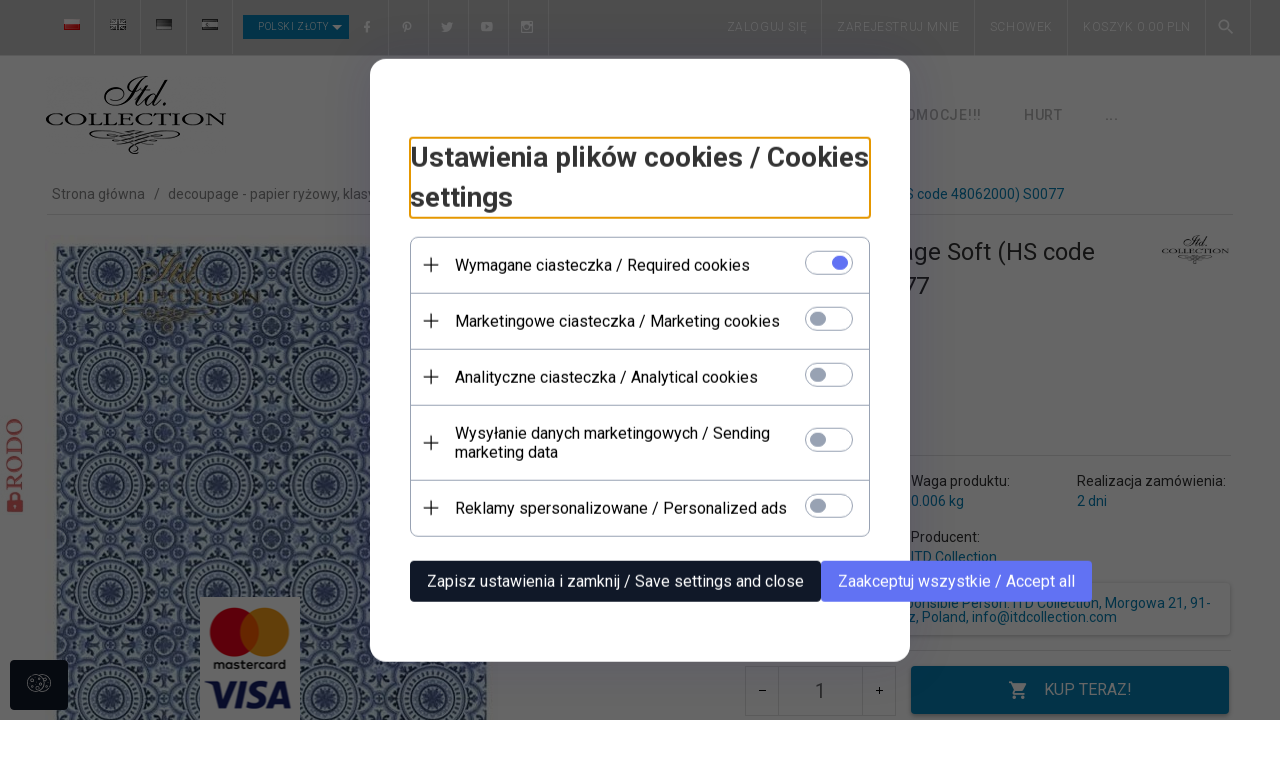

--- FILE ---
content_type: text/html; charset=UTF-8
request_url: https://itdcollection.com/ajax/info/mis/
body_size: -14
content:
{"misId":"78006c727cb3c26ee5e41ffa4309ea35"}

--- FILE ---
content_type: text/html; charset=utf-8
request_url: https://accounts.google.com/o/oauth2/postmessageRelay?parent=https%3A%2F%2Fitdcollection.com&jsh=m%3B%2F_%2Fscs%2Fabc-static%2F_%2Fjs%2Fk%3Dgapi.lb.en.OE6tiwO4KJo.O%2Fd%3D1%2Frs%3DAHpOoo_Itz6IAL6GO-n8kgAepm47TBsg1Q%2Fm%3D__features__
body_size: 164
content:
<!DOCTYPE html><html><head><title></title><meta http-equiv="content-type" content="text/html; charset=utf-8"><meta http-equiv="X-UA-Compatible" content="IE=edge"><meta name="viewport" content="width=device-width, initial-scale=1, minimum-scale=1, maximum-scale=1, user-scalable=0"><script src='https://ssl.gstatic.com/accounts/o/2580342461-postmessagerelay.js' nonce="yJXfcILyzV9LKE4hArWUrg"></script></head><body><script type="text/javascript" src="https://apis.google.com/js/rpc:shindig_random.js?onload=init" nonce="yJXfcILyzV9LKE4hArWUrg"></script></body></html>